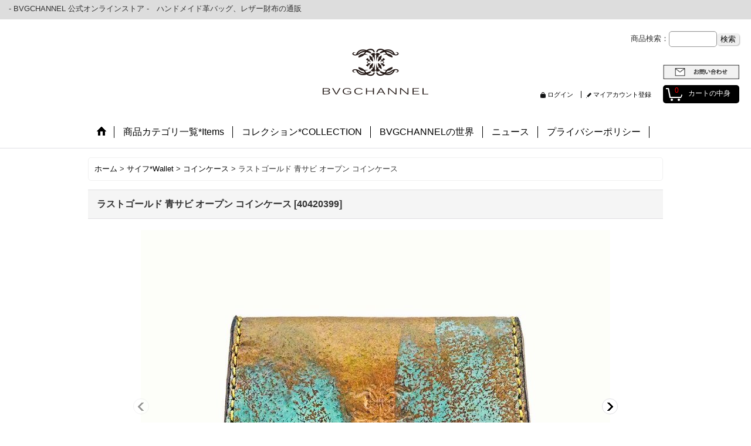

--- FILE ---
content_type: text/html; charset=UTF-8
request_url: https://www.bvgchannel.com/product/76
body_size: 11109
content:
<!DOCTYPE html><html lang="ja">
<head prefix="og: http://ogp.me/ns# fb: http://ogp.me/ns/fb# product: http://ogp.me/ns/product#">
    <meta charset="utf-8" />
    <title>ラストゴールド 青サビ オープン コインケース｜【BVGCHANNEL】</title>
    <meta name="keywords" content="バッグ,鞄,ウォレット,財布,レザー,革,ハンドメイド,オーダーメイド,通販,販売" />
    <meta name="description" content="デザイナーズバッグ【BVGCHANNEL】公式オンラインストアへようこそ。独創性デザインのレザーバッグや財布など丁寧にハンドメイドで製作。オーダーメイドも承ります。 " />
    <meta property="og:url" content="https://www.bvgchannel.com/product/76" />
    <meta property="og:site_name" content="BVGCHANNEL" />
    <meta property="og:title" content="ラストゴールド 青サビ オープン コインケース" />
    <meta property="og:description" content="&amp;nbsp;■商品説明■ゴールドに青サビを染色加工したオープンコインケース。&amp;nbsp;腐敗していくイメージがコンセプト。広々と開きとても取り出し易くなってます。&amp;nbsp;一つ一つ丁寧に手作業で染色…" />
    <meta property="og:type" content="product" />
    <meta property="og:image" content="https://www.bvgchannel.com/data/bvgchannel/product/WALLET/acromo/IMG_4435.jpg" />
    <meta property="product:price:amount" content="13200" />
    <meta property="product:price:currency" content="JPY" />
    <meta property="product:product_link" content="https://www.bvgchannel.com/product/76" />
    <meta name="twitter:card" content="summary_large_image">
    <meta name="thumbnail" content="https://www.bvgchannel.com/data/bvgchannel/product/WALLET/acromo/IMG_4435.jpg" />
    <link rel="alternate" type="application/rss+xml" title="RSS" href="https://www.bvgchannel.com/rss/rss.php" />
    <link rel="alternate" media="only screen and (max-width: 640px)" href="https://www.bvgchannel.com/phone/product/76" />
    <link rel="canonical" href="https://www.bvgchannel.com/product/76" />
    <link href="/res/layout001/style/public/font-awesome-4.7.0/css/font-awesome.min.css" rel="stylesheet" />
    <link href="https://www.bvgchannel.com/res/layout001/style/common.css?1698389121" rel="stylesheet" type="text/css" media="all" />
    <link href="https://www.bvgchannel.com/res/layout011/style/template.css?1811011534" rel="stylesheet" type="text/css" media="all" />
    <link href="https://www.bvgchannel.com/res/layout001/style/jquery.fancybox.css" rel="stylesheet" type="text/css" media="all" />
    <link href="https://www.bvgchannel.com/data/bvgchannel/pc/2017030114040524eeb5.css?1588303279" rel="stylesheet" type="text/css" media="all" />
    <script src="https://www.bvgchannel.com/res/layout011/js/public/jquery.js?v=420213"></script>
    <script src="https://www.bvgchannel.com/res/layout011/js/underscore.js?v=3"></script>
    <script src="https://www.bvgchannel.com/res/layout011/js/flipsnap.min.js"></script>
    <script src="https://www.bvgchannel.com/res/layout011/js/pack/ocnk-min.js?1625028332"></script>
    <script src="https://www.bvgchannel.com/res/layout011/js/pack/ranking-tab-min.js?1625028310"></script>
<meta name="google-site-verification" content="nTSdsiTj_YOqroTcAhd76MLl8XOw3v4zYvf4bwl9v50" />

<link rel="shortcut icon" type="image/x-icon"href="https://www.bvgchannel.com/data/bvgchannel/image/favicon.ico">
<script async src="https://www.googletagmanager.com/gtag/js?id=UA-37148638-1"></script>
<script>
  window.dataLayer = window.dataLayer || [];
  function gtag(){dataLayer.push(arguments);}
  gtag('js', new Date());
  gtag('config', 'UA-37148638-1');
</script>

</head>

<body class="detail_page_body category3_detail_page_body category19_detail_page_body detail_group2" id="detail_page_76">
<div id="container" class="jpn_version visitor">
<div id="inner_container"> 

    <header role="banner">
        <div id="header_container">
            <div id="header">

                <div id="inner_header">

                    <div id="header_top" class="fix_center clearfix">
                        <div id="copy">
<h1><span style="font-size: small;">- BVGCHANNEL 公式オンラインストア -　ハンドメイド革バッグ、レザー財布の通販</span></h1><p><a name="pagetop"></a></p>
                        </div>
                    </div>

                    <div id="header_middle" class="fix_center clearfix">
                        <div class="header_banner">
<p><a title="BVGCHANNEL-TOP" href="https://www.bvgchannel.com"><img style="vertical-align: middle;" src="https://www.bvgchannel.com/data/bvgchannel/image/bvgchannel_logo1.png" alt="BVGCHANNEL" width="200" height="80" /></a></p>
                        </div>
                        <div id="search_free">
<div class="side_box">
商品検索：<form method="get" action="https://www.bvgchannel.com/product-list" style="margin: 0; padding: 0;"><input type="text" name="keyword" size="10" class="form" /><span class="bot_b"><input type="submit" name="Submit" value="検索" /></span></form></div>

<p><a title="お問い合わせ" href="https://www.bvgchannel.com/contact"><img style="vertical-align: baseline;" src="https://www.bvgchannel.com/data/bvgchannel/image/CATEGORY/otbotton01.png" alt="お問い合わせ" width="130" height="25" /></a></p>
                        </div>
                    </div>

                    <div id="header_bottom" class="fix_center clearfix">
                        <div id="carttop">
                            <div class="shopping_cart_button has_cart_popup" data-empty-text="">
                                <div class="cartbtn">
                                    <a href="https://www.bvgchannel.com/cart">
                                        <span class="cartquantity">0</span>
                                        <span class="cartbtn_text">カートの中身</span>
                                    </a>
                                </div>
                            </div>
                        </div>

                        <div class="signin guestmember">
                            <div class="signin_box">
                                <ul>
                                    <li class="signin_top">
                                        <a href="https://www.bvgchannel.com/member-login" class="secure_link">ログイン</a>
                                    </li>
                                    <li class="register_top">
                                        <a href="https://www.bvgchannel.com/register" class="secure_link">マイアカウント登録</a>
                                    </li>
                                </ul>
                            </div>
                        </div>
                    </div>

                </div>

                <nav role="navigation">
                    <div id="header_navigation">
                        <div id="globalnavi" class="clearfix" data-drilldown="off">
                            <ul class="fix_center clearfix pre_load_nav dropdown">
                                <li class="header_nav h_home posleft">
                                    <a href="https://www.bvgchannel.com/" class="nav_link"><span class="nav_box"><img src="https://www.bvgchannel.com/res/layout011/img/navi_home_bg.gif" data-x2="https://www.bvgchannel.com/res/layout011/img/navi_home_bg_x2.gif" width="45" height="45" alt="ホーム" /></span></a>
                                </li>
                                <li class="header_nav h_category">
                                    <div class="header_category">
                                        <a href="javascript:void(0);" class="nav_link"><span class="nav_box">商品カテゴリ一覧*Items</span></a>
                                    </div>
                                    <ul class="sub_menu">
                                        <li class="all_items">
                                            <div class="sub_menu_button">
                                                <a href="https://www.bvgchannel.com/product-list" class="item_list_link">全商品</a>
                                            </div>
                                        </li>
                                        <li class="h_maincategory1">
                                            <div class="sub_menu_button">
                                                <!-- one.content: バッグ*Bag -->
                                                <a href="javascript:void(0);" class="parent_category">
                                                                                                        <span class="nav_text">バッグ*Bag</span>
                                                </a>
                                            </div>
                                            <ul class="sub_menu">
                                                <li class="all_items">
                                                    <a href="https://www.bvgchannel.com/product-list/1" class="item_list_link">全商品 (バッグ*Bag)</a>
                                                </li>
                                                <li class="h_subcategory7">
                                                    <a href="https://www.bvgchannel.com/product-list/7" class="item_list_link">
                                                                                                                <span class="nav_text">ショルダーバッグ</span>
                                                    </a>
                                                </li>
                                                <li class="h_subcategory8">
                                                    <a href="https://www.bvgchannel.com/product-list/8" class="item_list_link">
                                                                                                                <span class="nav_text">トートバッグ</span>
                                                    </a>
                                                </li>
                                                <li class="h_subcategory9">
                                                    <a href="https://www.bvgchannel.com/product-list/9" class="item_list_link">
                                                                                                                <span class="nav_text">ハンドバッグ</span>
                                                    </a>
                                                </li>
                                                <li class="h_subcategory10">
                                                    <a href="https://www.bvgchannel.com/product-list/10" class="item_list_link">
                                                                                                                <span class="nav_text">ボストンバッグ</span>
                                                    </a>
                                                </li>
                                                <li class="h_subcategory11 posbottom">
                                                    <a href="https://www.bvgchannel.com/product-list/11" class="item_list_link">
                                                                                                                <span class="nav_text">クラッチバッグ</span>
                                                    </a>
                                                </li>
                                            </ul>
                                        </li>
                                        <li class="h_maincategory3">
                                            <div class="sub_menu_button">
                                                <!-- one.content: サイフ*Wallet -->
                                                <a href="javascript:void(0);" class="parent_category">
                                                                                                        <span class="nav_text">サイフ*Wallet</span>
                                                </a>
                                            </div>
                                            <ul class="sub_menu">
                                                <li class="all_items">
                                                    <a href="https://www.bvgchannel.com/product-list/3" class="item_list_link">全商品 (サイフ*Wallet)</a>
                                                </li>
                                                <li class="h_subcategory12">
                                                    <a href="https://www.bvgchannel.com/product-list/12" class="item_list_link">
                                                                                                                <span class="nav_text">長財布</span>
                                                    </a>
                                                </li>
                                                <li class="h_subcategory13">
                                                    <a href="https://www.bvgchannel.com/product-list/13" class="item_list_link">
                                                                                                                <span class="nav_text">二つ折り財布</span>
                                                    </a>
                                                </li>
                                                <li class="h_subcategory21">
                                                    <a href="https://www.bvgchannel.com/product-list/21" class="item_list_link">
                                                                                                                <span class="nav_text">ミニウォレット</span>
                                                    </a>
                                                </li>
                                                <li class="h_subcategory19 posbottom">
                                                    <a href="https://www.bvgchannel.com/product-list/19" class="item_list_link">
                                                                                                                <span class="nav_text">コインケース</span>
                                                    </a>
                                                </li>
                                            </ul>
                                        </li>
                                        <li class="h_maincategory2">
                                            <div class="sub_menu_button">
                                                <!-- one.content: 小物・アクセサリー*Accessory -->
                                                <a href="javascript:void(0);" class="parent_category">
                                                                                                        <span class="nav_text">小物・アクセサリー*Accessory</span>
                                                </a>
                                            </div>
                                            <ul class="sub_menu">
                                                <li class="all_items">
                                                    <a href="https://www.bvgchannel.com/product-list/2" class="item_list_link">全商品 (小物・アクセサリー*Accessory)</a>
                                                </li>
                                                <li class="h_subcategory14">
                                                    <a href="https://www.bvgchannel.com/product-list/14" class="item_list_link">
                                                                                                                <span class="nav_text">カードケース</span>
                                                    </a>
                                                </li>
                                                <li class="h_subcategory15">
                                                    <a href="https://www.bvgchannel.com/product-list/15" class="item_list_link">
                                                                                                                <span class="nav_text">キーケース</span>
                                                    </a>
                                                </li>
                                                <li class="h_subcategory16">
                                                    <a href="https://www.bvgchannel.com/product-list/16" class="item_list_link">
                                                                                                                <span class="nav_text">ファッション*小物</span>
                                                    </a>
                                                </li>
                                                <li class="h_subcategory17">
                                                    <a href="https://www.bvgchannel.com/product-list/17" class="item_list_link">
                                                                                                                <span class="nav_text">スマートフォンケース</span>
                                                    </a>
                                                </li>
                                                <li class="h_subcategory18 posbottom">
                                                    <a href="https://www.bvgchannel.com/product-list/18" class="item_list_link">
                                                                                                                <span class="nav_text">インテリア</span>
                                                    </a>
                                                </li>
                                            </ul>
                                        </li>
                                        <li class="h_maincategory4 posbottom">
                                            <div class="sub_menu_button">
                                                <!-- one.content: パソコンケース*PC BAG -->
                                                <a href="https://www.bvgchannel.com/product-list/4" class="item_list_link">
                                                                                                        <span class="nav_text">パソコンケース*PC BAG</span>
                                                </a>
                                            </div>
                                        </li>
                                    </ul>
                                </li>
                                <li class="header_nav h_group">
                                    <div class="header_group">
                                        <a href="javascript:void(0);" class="nav_link"><span class="nav_box">コレクション*COLLECTION</span></a>
                                    </div>
                                    <ul class="sub_menu">
                                        <li class="h_group1">
                                            <a href="https://www.bvgchannel.com/product-group/1" class="item_list_link">
                                                                                                <span class="nav_text">ACROMO*COLLECTION</span>
                                            </a>
                                        </li>
                                        <li class="h_group2 posbottom">
                                            <a href="https://www.bvgchannel.com/product-group/2" class="item_list_link">
                                                                                                <span class="nav_text">RUST*COLLECTION</span>
                                            </a>
                                        </li>
                                    </ul>
                                </li>
                                <li class="header_nav h_profile">
                                    <a href="https://www.bvgchannel.com/profile" class="nav_link"><span class="nav_box">BVGCHANNELの世界</span></a>
                                </li>
                                <li class="header_nav h_news">
                                    <a href="https://www.bvgchannel.com/news" class="nav_link"><span class="nav_box">ニュース</span></a>
                                </li>
                                <li class="header_nav h_help posright">
                                    <a href="https://www.bvgchannel.com/help" class="nav_link"><span class="nav_box">プライバシーポリシー</span></a>
                                </li>
                            </ul>
                        </div>
                    </div>
                </nav>

            </div>        </div>
    </header>

    <div id="contents">
        <div id="inner_contents" class="fix_center clearfix">

<div id="pan">
    <ol class="breadcrumb_list" itemscope itemtype="https://schema.org/BreadcrumbList">
        <li class="breadcrumb_nav pannavi1" itemprop="itemListElement" itemscope itemtype="https://schema.org/ListItem">
            <a href="https://www.bvgchannel.com/" itemprop="item">
                <span class="breadcrumb_text" itemprop="name">ホーム</span>
            </a>
            <meta itemprop="position" content="1">
        </li>
        <li class="breadcrumb_nav pannavi2" itemprop="itemListElement" itemscope itemtype="https://schema.org/ListItem">
            <span class="gt">&gt;</span>
            <a href="https://www.bvgchannel.com/product-list/3" itemprop="item" class="item_list_link">
                <span class="breadcrumb_text" itemprop="name">サイフ*Wallet</span>
            </a>
            <meta itemprop="position" content="2">
        </li>
        <li class="breadcrumb_nav pannavi3" itemprop="itemListElement" itemscope itemtype="https://schema.org/ListItem">
            <span class="gt">&gt;</span>
            <a href="https://www.bvgchannel.com/product-list/19" itemprop="item" class="item_list_link">
                <span class="breadcrumb_text" itemprop="name">コインケース</span>
            </a>
            <meta itemprop="position" content="3">
        </li>
        <li class="breadcrumb_nav" itemprop="itemListElement" itemscope itemtype="https://schema.org/ListItem">
            <span class="gt">&gt;</span>
                <span class="thispage" itemprop="name">ラストゴールド 青サビ オープン コインケース</span>
            <meta itemprop="position" content="4">
        </li>
    </ol>
</div>



            <div id="maincol1" role="main">
                <div id="main_container">
                    <article>
                        <div class="page_box itemdetail">


                            <div class="page_title">
                                <h1 class="detail_page_title">
                                    <span class="goods_name">ラストゴールド 青サビ オープン コインケース</span>
                                    <span class="model_number_info model_number" id="h_m_number"><span class="bracket">[</span><span class="model_number_value">40420399</span><span class="bracket">]</span></span>
                                </h1>
                            </div>

                            <div class="page_contents detail_contents">
                                <div class="inner_page_contents">



<div class="layout800 layoutnfloat">

    <div class="main_photo_slide standard_slide">
        <div class="swipe_list" data-autoplay="off" data-cols="1" data-start="1" data-adjustment="min" data-current="current" data-padding="0" data-duration="350" data-pointer=".thumbnail li" data-event="mouseover" data-fade-in-fade-out="off" data-async="on">
            <div class="detail_item_photo use_thumbnail_pointer">
                <div class="list_item_table col1">
                    <ul class="list_item_row">
                        <li class="list_item_cell">
                            <div class="global_photo">
                                <a href="https://www.bvgchannel.com/data/bvgchannel/product/WALLET/acromo/IMG_4435.jpg" class="item_image_box main_img_href" data-iteration="1" data-fancybox-group="main_img_group">
                                    <img src="https://www.bvgchannel.com/data/bvgchannel/_/70726f647563742f57414c4c45542f6163726f6d6f2f494d475f343433352e6a7067003830300000660066.jpg"  data-x2="https://www.bvgchannel.com/data/bvgchannel/product/WALLET/acromo/IMG_4435.jpg" width="800" height="600" id="main_img_1" alt="画像1: ラストゴールド 青サビ オープン コインケース" data-id=3412 />
                                </a>
                            </div>
                        </li>
                        <li class="list_item_cell">
                            <div class="global_photo">
                                <a href="https://www.bvgchannel.com/data/bvgchannel/product/WALLET/acromo/IMG_4434.jpg" class="item_image_box main_img_href" data-iteration="2" data-fancybox-group="main_img_group">
                                    <img src="https://www.bvgchannel.com/data/bvgchannel/_/70726f647563742f57414c4c45542f6163726f6d6f2f494d475f343433342e6a7067003830300000660066.jpg"  data-x2="https://www.bvgchannel.com/data/bvgchannel/product/WALLET/acromo/IMG_4434.jpg" width="800" height="600" id="main_img_2" alt="画像2: ラストゴールド 青サビ オープン コインケース" data-id=3413 />
                                </a>
                            </div>
                        </li>
                        <li class="list_item_cell">
                            <div class="global_photo">
                                <a href="https://www.bvgchannel.com/data/bvgchannel/product/WALLET/acromo/IMG_4436.jpg" class="item_image_box main_img_href" data-iteration="3" data-fancybox-group="main_img_group">
                                    <img src="https://www.bvgchannel.com/data/bvgchannel/_/70726f647563742f57414c4c45542f6163726f6d6f2f494d475f343433362e6a7067003830300000660066.jpg"  data-x2="https://www.bvgchannel.com/data/bvgchannel/product/WALLET/acromo/IMG_4436.jpg" width="800" height="600" id="main_img_3" alt="画像3: ラストゴールド 青サビ オープン コインケース" data-id=3414 />
                                </a>
                            </div>
                        </li>
                        <li class="list_item_cell">
                            <div class="global_photo">
                                <a href="https://www.bvgchannel.com/data/bvgchannel/product/WALLET/acromo/IMG_4440.jpg" class="item_image_box main_img_href" data-iteration="4" data-fancybox-group="main_img_group">
                                    <img src="https://www.bvgchannel.com/data/bvgchannel/_/70726f647563742f57414c4c45542f6163726f6d6f2f494d475f343434302e6a7067003830300000660066.jpg"  data-x2="https://www.bvgchannel.com/data/bvgchannel/product/WALLET/acromo/IMG_4440.jpg" width="800" height="600" id="main_img_4" alt="画像4: ラストゴールド 青サビ オープン コインケース" data-id=3415 />
                                </a>
                            </div>
                        </li>
                        <li class="list_item_cell">
                            <div class="global_photo">
                                <a href="https://www.bvgchannel.com/data/bvgchannel/product/WALLET/acromo/IMG_4441.jpg" class="item_image_box main_img_href" data-iteration="5" data-fancybox-group="main_img_group">
                                    <img src="https://www.bvgchannel.com/data/bvgchannel/_/70726f647563742f57414c4c45542f6163726f6d6f2f494d475f343434312e6a7067003830300000660066.jpg"  data-x2="https://www.bvgchannel.com/data/bvgchannel/product/WALLET/acromo/IMG_4441.jpg" width="800" height="600" id="main_img_5" alt="画像5: ラストゴールド 青サビ オープン コインケース" data-id=3416 />
                                </a>
                            </div>
                        </li>
                    </ul>
                </div>
                <div class="detail_top_pointer">
                    <div class="pointer_box">
                        <span class="pointer_prev"></span>
                        <span class="pointer_next"></span>
                    </div>
                </div>
            </div>
            <div class="th120 thumbnail clearfix">
                <div class="thumbnail_list">
                    <ul>
                        <li class="thumbnail_listbox current leftpos" id="listbox_3412">
                            <a href="https://www.bvgchannel.com/data/bvgchannel/product/WALLET/acromo/IMG_4435.jpg" class="thumbnail_image_link" id="main_group_1" data-fancybox-group="main_group">
                                <span class="thumbnail_image_box">
                                    <img src="https://www.bvgchannel.com/data/bvgchannel/_/70726f647563742f57414c4c45542f6163726f6d6f2f494d475f343433352e6a7067003131340000660066.jpg" data-x2="https://www.bvgchannel.com/data/bvgchannel/_/70726f647563742f57414c4c45542f6163726f6d6f2f494d475f343433352e6a7067003232380000740066.jpg" alt="画像1: ラストゴールド 青サビ オープン コインケース (1)" id="thumbnail_3412" class="thumbnail_btn" width="114" height="85" data-retention="1" />
                                </span>
                            </a>
                        </li>
                        <li class="thumbnail_listbox" id="listbox_3413">
                            <a href="https://www.bvgchannel.com/data/bvgchannel/product/WALLET/acromo/IMG_4434.jpg" class="thumbnail_image_link" id="main_group_2" data-fancybox-group="main_group">
                                <span class="thumbnail_image_box">
                                    <img src="https://www.bvgchannel.com/data/bvgchannel/_/70726f647563742f57414c4c45542f6163726f6d6f2f494d475f343433342e6a7067003131340000660066.jpg" data-x2="https://www.bvgchannel.com/data/bvgchannel/_/70726f647563742f57414c4c45542f6163726f6d6f2f494d475f343433342e6a7067003232380000740066.jpg" alt="画像2: ラストゴールド 青サビ オープン コインケース (2)" id="thumbnail_3413" class="thumbnail_btn" width="114" height="85" data-retention="1" />
                                </span>
                            </a>
                        </li>
                        <li class="thumbnail_listbox" id="listbox_3414">
                            <a href="https://www.bvgchannel.com/data/bvgchannel/product/WALLET/acromo/IMG_4436.jpg" class="thumbnail_image_link" id="main_group_3" data-fancybox-group="main_group">
                                <span class="thumbnail_image_box">
                                    <img src="https://www.bvgchannel.com/data/bvgchannel/_/70726f647563742f57414c4c45542f6163726f6d6f2f494d475f343433362e6a7067003131340000660066.jpg" data-x2="https://www.bvgchannel.com/data/bvgchannel/_/70726f647563742f57414c4c45542f6163726f6d6f2f494d475f343433362e6a7067003232380000740066.jpg" alt="画像3: ラストゴールド 青サビ オープン コインケース (3)" id="thumbnail_3414" class="thumbnail_btn" width="114" height="85" data-retention="1" />
                                </span>
                            </a>
                        </li>
                        <li class="thumbnail_listbox" id="listbox_3415">
                            <a href="https://www.bvgchannel.com/data/bvgchannel/product/WALLET/acromo/IMG_4440.jpg" class="thumbnail_image_link" id="main_group_4" data-fancybox-group="main_group">
                                <span class="thumbnail_image_box">
                                    <img src="https://www.bvgchannel.com/data/bvgchannel/_/70726f647563742f57414c4c45542f6163726f6d6f2f494d475f343434302e6a7067003131340000660066.jpg" data-x2="https://www.bvgchannel.com/data/bvgchannel/_/70726f647563742f57414c4c45542f6163726f6d6f2f494d475f343434302e6a7067003232380000740066.jpg" alt="画像4: ラストゴールド 青サビ オープン コインケース (4)" id="thumbnail_3415" class="thumbnail_btn" width="114" height="85" data-retention="1" />
                                </span>
                            </a>
                        </li>
                        <li class="thumbnail_listbox rightpos" id="listbox_3416">
                            <a href="https://www.bvgchannel.com/data/bvgchannel/product/WALLET/acromo/IMG_4441.jpg" class="thumbnail_image_link" id="main_group_5" data-fancybox-group="main_group">
                                <span class="thumbnail_image_box">
                                    <img src="https://www.bvgchannel.com/data/bvgchannel/_/70726f647563742f57414c4c45542f6163726f6d6f2f494d475f343434312e6a7067003131340000660066.jpg" data-x2="https://www.bvgchannel.com/data/bvgchannel/_/70726f647563742f57414c4c45542f6163726f6d6f2f494d475f343434312e6a7067003232380000740066.jpg" alt="画像5: ラストゴールド 青サビ オープン コインケース (5)" id="thumbnail_3416" class="thumbnail_btn" width="114" height="85" data-retention="1" />
                                </span>
                            </a>
                        </li>
                    </ul>
                </div>
            </div>

<script>
jQuery('.thumbnail').adjustPhoto({imageWrapSelector: '.thumbnail_image_box', useResizeEvent: true});
</script>

        </div>
    </div>


<script>
(function ($) {

    var $mainImgElem = $('.main_img_href');
    var mainImages = [
        {href: 'https://www.bvgchannel.com/data/bvgchannel/product/WALLET/acromo/IMG_4435.jpg', title: ''},
        {href: 'https://www.bvgchannel.com/data/bvgchannel/product/WALLET/acromo/IMG_4434.jpg', title: ''},
        {href: 'https://www.bvgchannel.com/data/bvgchannel/product/WALLET/acromo/IMG_4436.jpg', title: ''},
        {href: 'https://www.bvgchannel.com/data/bvgchannel/product/WALLET/acromo/IMG_4440.jpg', title: ''},
        {href: 'https://www.bvgchannel.com/data/bvgchannel/product/WALLET/acromo/IMG_4441.jpg', title: ''}];
    var $mainGroupElem = $('a[data-fancybox-group="main_group"]');
    var mainThumbnailAction = 'mouseover';
    if (globalObj.touchDevice || mainThumbnailAction === 'click') {
        $mainImgElem.click(function (e) {
            var options;
            var iteration = parseInt($(e.currentTarget).data('iteration'), 10) || '1';
            var index= 0;
            if (iteration) {
                index = iteration -1;
            }
            options = $.extend({}, globalObj.modalOptions, {index: index});
            e.preventDefault();
            $.fancybox.open(mainImages, options);
        });
        $mainGroupElem.click(function (e) {
            e.preventDefault();
        });
    } else {
        $mainGroupElem.fancybox(globalObj.modalOptions);
        $mainImgElem.on('click', function (e) {
            var iteration = $(e.currentTarget).data('iteration');
            $('#main_group_' + iteration).click();
            return false;
        });
    }
})(jQuery);
</script>


    <div class="detail_item_data" id="option">
        <div id="product_form_area">
            <div class="item_name first_product_part">
                <span class="goods_name">ラストゴールド 青サビ オープン コインケース</span>
                <span class="model_number_info model_number" id="m_number"><span class="bracket">[</span><span class="model_number_value">40420399</span><span class="bracket">]</span></span>

            </div>

            <div class="common_icon">
            </div>

            <div class="detail_section price">
                <div class="price_section">
                    <p class="selling_price">
                        <span class="price_label" id="price_label">販売価格</span><span class="colon">:</span>
                        <span class="figure" id="pricech">13,200円</span><span class="tax_label">(税込)</span>                    </p>
                </div>


            </div>


            <form name="productadd" action="https://www.bvgchannel.com/product/76" id="productadd" method="post" class="product_form edit_form" novalidate="novalidate">

<input type="hidden" name="cart_add_76" value="t" />
<input type="hidden" name="cart_operation_page" value="product" />
                <div class="detail_section quantity">
                    <div id="quantity_item">
                        <div class="item_box">
                            <span class="quantity_label">数量</span><span class="colon">:</span>
                            <span id="purchase_qty"><select id="cart_addquantity_76" name="cart_addquantity_76">
	<option value="1" selected="selected">1</option>
	<option value="2">2</option>
	<option value="3">3</option>
	<option value="4">4</option>
	<option value="5">5</option>
	<option value="6">6</option>
	<option value="7">7</option>
	<option value="8">8</option>
	<option value="9">9</option>
	<option value="10">10</option>
</select></span>
                            <span id="cart_addquantity_76_status" class="form_status" style="display: none;"></span>
                        </div>
                    </div>
                </div>
                <div class="detail_section return">
                   <span id="detail_return" class="global_link">
                       <a onclick="sharedTool.winOpen('https://www.bvgchannel.com/return-policy', 'detailreturn', 840, 500); return false;" target="_blank" href="https://www.bvgchannel.com/return-policy">返品特約に関する重要事項</a>
                   </span>
                </div>
                <div class="detail_section add_cart clearfix">
                    <span class="global_btn add_cart_btn">
                        <input id="submit_cart_input_btn" name="cart_add_btn" type="submit" value="カートに入れる" class="cartinput btn_size_xxlarge btn_color_emphasis" />
                    </span>
                    <span class="global_btn inquiry_btn">
                        <a href="https://www.bvgchannel.com/contact/product/76" class="secure_link inquiryinput btn_size_large btn_color_common">お問い合わせ</a>
                    </span>
                </div>
            </form>


        </div>
        <div class="item_desc">
            <div class="item_desc_text">
<p><strong>&nbsp;■商品説明■</strong></p><hr /><p>ゴールドに青サビを染色加工したオープンコインケース。</p><p>&nbsp;</p><p>腐敗していくイメージがコンセプト。</p><p>広々と開きとても取り出し易くなってます。</p><p>&nbsp;</p><p>一つ一つ丁寧に手作業で染色しており製品によって柄の出方が異なります。</p><p>そのため、世界で唯一のお客様だけの柄となる特別なアイテムです。</p><p>&nbsp;</p><p>&nbsp;</p><p><strong>&nbsp;■商品詳細■</strong></p><hr /><p>・素材： 牛革</p><p>・サイズ： 横8cm&times;縦7cm</p><p><strong>&nbsp;made in japan</strong></p><p>&nbsp;</p>
            </div>
        </div>

    </div>

</div>






                                    </div>
                                </div>


                <section>
                    <div class="detail_inner_box item_box related_item">
                        <div class="section_title">
                            <h2>
                                おすすめアイテム
</h2>
                        </div>
                                                <div class="page_contents clearfix related_item_contents">
                            <div class="itemlist_box">
                                <ul class="layout200 item_list clearfix">
                                            <li class="list_item_cell list_item_40 posbottom posleft">
                                        <div class="item_data" data-product-id="40">
                                                <a href="https://www.bvgchannel.com/product/40" class="item_data_link">
                                                    <div class="global_photo itemph_related_item_40">
                                                        <img src="https://www.bvgchannel.com/data/bvgchannel/_/70726f647563742f57414c4c45542f727573742f4453435f343432362e6a7067003230300000660074.jpg" data-x2="https://www.bvgchannel.com/data/bvgchannel/_/70726f647563742f57414c4c45542f727573742f4453435f343432362e6a7067003430300000740074.jpg" alt="ラストゴールド 青サビ ジップアラウンドウォレット" width="200" height="200" />
                                                    </div>

                                                    <p class="item_name">
                                                        <span class="goods_name">ラストゴールド 青サビ ジップアラウンドウォレット</span>
                                                        <wbr /><span class="model_number"><span class="bracket">[</span><span class="model_number_value">30420999</span><span class="bracket">]</span></span>
                                                    </p>

                                                    <div class="item_info">
                                                    <div class="price">
                                                        <p class="selling_price">
                                                            <span class="figure">38,500円</span><span class="tax_label list_tax_label">(税込)</span>                                                        </p>
                                                    </div>



                                                    </div>
                                                </a>
                                        </div>
                                    </li>
                                            <li class="list_item_cell list_item_54 posbottom poscenter">
                                        <div class="item_data" data-product-id="54">
                                                <a href="https://www.bvgchannel.com/product/54" class="item_data_link">
                                                    <div class="global_photo itemph_related_item_54">
                                                        <img src="https://www.bvgchannel.com/data/bvgchannel/_/70726f647563742f57414c4c45542f494d475f323333322e6a7067003230300000660074.jpg" data-x2="https://www.bvgchannel.com/data/bvgchannel/_/70726f647563742f57414c4c45542f494d475f323333322e6a7067003430300000740074.jpg" alt="アクロモ オープン コインケース" width="200" height="200" />
                                                    </div>

                                                    <p class="item_name">
                                                        <span class="goods_name">アクロモ オープン コインケース</span>
                                                        <wbr /><span class="model_number"><span class="bracket">[</span><span class="model_number_value">30421099</span><span class="bracket">]</span></span>
                                                    </p>

                                                    <div class="item_info">
                                                    <div class="price">
                                                        <p class="selling_price">
                                                            <span class="figure">13,200円</span><span class="tax_label list_tax_label">(税込)</span>                                                        </p>
                                                    </div>



                                                    </div>
                                                </a>
                                        </div>
                                    </li>
                                            <li class="list_item_cell list_item_77 posbottom posright">
                                        <div class="item_data" data-product-id="77">
                                                <a href="https://www.bvgchannel.com/product/77" class="item_data_link">
                                                    <div class="global_photo itemph_related_item_77">
                                                        <img src="https://www.bvgchannel.com/data/bvgchannel/_/70726f647563742f4241472f727573742f494d475f343431342e6a7067003230300000660074.jpg" data-x2="https://www.bvgchannel.com/data/bvgchannel/_/70726f647563742f4241472f727573742f494d475f343431342e6a7067003430300000740074.jpg" alt="ラストゴールド 青サビ 2WAY ハンド&amp;チェーンショルダーバッグ" width="200" height="200" />
                                                    </div>

                                                    <p class="item_name">
                                                        <span class="goods_name">ラストゴールド 青サビ 2WAY ハンド&amp;チェーンショルダーバッグ</span>
                                                        <wbr /><span class="model_number"><span class="bracket">[</span><span class="model_number_value">40410199</span><span class="bracket">]</span></span>
                                                    </p>

                                                    <div class="item_info">
                                                    <div class="price">
                                                        <p class="selling_price">
                                                            <span class="figure">77,000円</span><span class="tax_label list_tax_label">(税込)</span>                                                        </p>
                                                    </div>



                                                    </div>
                                                </a>
                                        </div>
                                    </li>
                                </ul>
                            </div>
                            </div>
                    </div>
                </section>




                                <div class="detail_inner_box" id="product_detail_freetext_lower">
<a href="#pagemain">▲商品詳細トップ</a>
                                </div>

                        </div>

                    </article>
                </div>
            </div>



        </div>
    </div>


</div>

<footer>
<div id="pagetop">
    <div id="inner_pagetop" class="fix_center"><a href="#container" class="to_pagetop">ページトップへ</a></div>
</div>

<div id="footer">

    <div id="globalnavi_footer">
        <div class="fix_center column_layout column4 clearfix">
            <div class="footer_navi_box footer_navi_box_left">
                <ul class="footer_navi_left">
                    <li class="footer_navi_free" data-free="f4">サービス</li>
                    <li class="footer_navi f_inquiry">
                        <div class="footer_navi_row">
                            <a href="https://www.bvgchannel.com/contact" class="footer_navi_link secure_link">お問い合わせ</a>
                        </div>
                    </li>
                    <li class="footer_navi f_help">
                        <div class="footer_navi_row">
                            <a href="https://www.bvgchannel.com/help" class="footer_navi_link">プライバシーポリシー</a>
                        </div>
                    </li>
                    <li class="footer_navi f_legal">
                        <div class="footer_navi_row">
                            <a href="https://www.bvgchannel.com/info" class="footer_navi_link">特定商取引法表示</a>
                        </div>
                    </li>
                    <li class="footer_navi f_register">
                        <div class="footer_navi_row">
                            <a href="https://www.bvgchannel.com/register" class="footer_navi_link secure_link">マイアカウント登録</a>
                        </div>
                    </li>
                </ul>
            </div>
            <div class="footer_navi_box">
                <ul class="footer_navi_center">
                    <li class="footer_navi_free" data-free="f2">プレス</li>
                    <li class="footer_navi f_news">
                        <div class="footer_navi_row">
                            <a href="https://www.bvgchannel.com/news" class="footer_navi_link">ニュース</a>
                        </div>
                    </li>
                    <li class="footer_navi f_page_8">
                        <div class="footer_navi_row">
                            <a href="https://www.bvgchannel.com/page/8" class="footer_navi_link">お取り扱いショップ</a>
                        </div>
                    </li>
                    <li class="footer_navi f_link">
                        <div class="footer_navi_row">
                            <a href="https://www.bvgchannel.com/link" class="footer_navi_link">リンク*Links</a>
                        </div>
                    </li>
                </ul>
            </div>
            <div class="footer_navi_box">
                <ul class="footer_navi_center">
                    <li class="footer_navi_free" data-free="f1">バグチャンネルについて</li>
                    <li class="footer_navi f_profile">
                        <div class="footer_navi_row">
                            <a href="https://www.bvgchannel.com/profile" class="footer_navi_link">BVGCHANNELの世界</a>
                        </div>
                    </li>
                    <li class="footer_navi f_page_4">
                        <div class="footer_navi_row">
                            <a href="https://www.bvgchannel.com/page/4" class="footer_navi_link">手染商品について</a>
                        </div>
                    </li>
                    <li class="footer_navi f_page_2">
                        <div class="footer_navi_row">
                            <a href="https://www.bvgchannel.com/page/2" class="footer_navi_link">オーダーメイドについて</a>
                        </div>
                    </li>
                    <li class="footer_navi f_page_6">
                        <div class="footer_navi_row">
                            <a href="https://www.bvgchannel.com/page/6" class="footer_navi_link">オーダー例</a>
                        </div>
                    </li>
                </ul>
            </div>
            <div class="footer_navi_box footer_navi_box_right">
                <ul class="footer_navi_right">
                    <li class="footer_navi_free" data-free="f5">ソーシャルメディア</li>
                    <li class="footer_navi_free" data-free="f3"><h6><span style="font-size: x-small; color: #000000;">FOLLOW US ON</span></h6><p><a title="BVGCHANNEL official facebook" href="https://www.facebook.com/bvgchannel/" target="_blank"><img id="footer_r4_c8" src="https://www.bvgchannel.com/data/bvgchannel/image/CATEGORY/facebook_icon.png" alt="facebook" name="footer_r4_c8" width="30" height="30" border="0" /></a>　<a title="BVGCHANNEL official twitter" href="https://www.twitter.com/bvgchannel/" target="_blank"><img style="font-size: 12px;" src="https://www.bvgchannel.com/data/bvgchannel/image/CATEGORY/twitter_icon.png" alt="Twitter" width="30" height="30" border="0" /></a>　<a title="BVGCHANNEL-Official instagram" href="https://www.instagram.com/bvgchannel/" target="_blank"><img src="https://www.bvgchannel.com/data/bvgchannel/image/CATEGORY/instagram_icon.png" alt="instagram" width="30" height="30" border="0" /></a></p></li>
                </ul>
            </div>
        </div>
    </div>

    <div class="fix_center" id="inner_footer">
        <div id="phonesite" class="phonesite">
            <span class="phone_site_link" data-always="on">スマートフォンサイト</span>
        </div>
        <div id="copyright" role="contentinfo">
Copyright (C) 2022 BVGCHANNEL. All Rights Reserved.
        </div>
    </div>

</div>
</footer>

</div>

<script>
var xmlUrl = "https://www.bvgchannel.com" + "/xml.php";
var xmlSecureUrl = "https://www.bvgchannel.com" + "/xml.php";
var OK_icon_src = 'https://www.bvgchannel.com/res/layout011/img/all/icon_ok' + (1 < globalObj.pixelRatio ? '_x2' : '') + '.png';
var NG_icon_src = 'https://www.bvgchannel.com/res/layout011/img/all/icon_caution' + (1 < globalObj.pixelRatio ? '_x2' : '') + '.png';
var CURPLACE = 'product';
var MSG_INPUT = '入力してください。';
var MSG_SELECT = '選択してください。';
var MSG_NUMERIC1 = '半角数字で正しく入力してください。';
var MSG_MAX_LENGTH = '%s文字以内で入力してください。';
var MSG_ADDRESS = {
    'japan1': '(市区町村郡)', 'japan2': '(町名・番地)', 'japan3': '(マンション・ビル名・部屋番号)',
    'oversea1': '(Street address)', 'oversea2': '(Apt./Bldg. No.)', 'oversea3': '(City, State/Province)'
};
var phoneUrl = 'https://www.bvgchannel.com/phone/product/76';
var browserType = null;
globalObj.language = 'Japanese';
globalObj.closeIcon = globalObj.closeIcon ? globalObj.closeIcon : 'https://www.bvgchannel.com/res/layout011/img/dropdown_close.png';
globalObj.noImageLabel = '写真が見つかりません';
globalObj.closeLabel = '閉じる';
globalObj.home = 'https://www.bvgchannel.com';
globalObj.b = 'https://www.bvgchannel.com';
globalObj.fontSizeChangeProhibition = true;
globalObj.productListCondition = {};
globalObj.subCategorySelectDefaultLabel = '全商品';
globalObj.productCategoryNames = {"1":{"id":"1","name":"\u30d0\u30c3\u30b0*Bag","photo":null,"photo_url":null,"photo_width":60,"photo_height":60,"display_photo_in_header_nav":"t","display_photo_in_side_nav":"t","display_photo_in_product_list":"t","order":0,"sub":{"7":{"id":"7","name":"\u30b7\u30e7\u30eb\u30c0\u30fc\u30d0\u30c3\u30b0","photo":null,"photo_url":null,"photo_width":60,"photo_height":60,"display_photo_in_header_nav":"t","display_photo_in_side_nav":"t","display_photo_in_product_list":"t","order":0},"8":{"id":"8","name":"\u30c8\u30fc\u30c8\u30d0\u30c3\u30b0","photo":null,"photo_url":null,"photo_width":60,"photo_height":60,"display_photo_in_header_nav":"t","display_photo_in_side_nav":"t","display_photo_in_product_list":"t","order":1},"9":{"id":"9","name":"\u30cf\u30f3\u30c9\u30d0\u30c3\u30b0","photo":null,"photo_url":null,"photo_width":60,"photo_height":60,"display_photo_in_header_nav":"t","display_photo_in_side_nav":"t","display_photo_in_product_list":"t","order":2},"10":{"id":"10","name":"\u30dc\u30b9\u30c8\u30f3\u30d0\u30c3\u30b0","photo":null,"photo_url":null,"photo_width":60,"photo_height":60,"display_photo_in_header_nav":"t","display_photo_in_side_nav":"t","display_photo_in_product_list":"t","order":3},"11":{"id":"11","name":"\u30af\u30e9\u30c3\u30c1\u30d0\u30c3\u30b0","photo":null,"photo_url":null,"photo_width":60,"photo_height":60,"display_photo_in_header_nav":"t","display_photo_in_side_nav":"t","display_photo_in_product_list":"t","order":4}}},"3":{"id":"3","name":"\u30b5\u30a4\u30d5*Wallet","photo":null,"photo_url":null,"photo_width":60,"photo_height":60,"display_photo_in_header_nav":"t","display_photo_in_side_nav":"t","display_photo_in_product_list":"t","order":1,"sub":{"12":{"id":"12","name":"\u9577\u8ca1\u5e03","photo":null,"photo_url":null,"photo_width":60,"photo_height":60,"display_photo_in_header_nav":"t","display_photo_in_side_nav":"t","display_photo_in_product_list":"t","order":0},"13":{"id":"13","name":"\u4e8c\u3064\u6298\u308a\u8ca1\u5e03","photo":null,"photo_url":null,"photo_width":60,"photo_height":60,"display_photo_in_header_nav":"t","display_photo_in_side_nav":"t","display_photo_in_product_list":"t","order":1},"21":{"id":"21","name":"\u30df\u30cb\u30a6\u30a9\u30ec\u30c3\u30c8","photo":null,"photo_url":null,"photo_width":60,"photo_height":60,"display_photo_in_header_nav":"t","display_photo_in_side_nav":"t","display_photo_in_product_list":"t","order":2},"19":{"id":"19","name":"\u30b3\u30a4\u30f3\u30b1\u30fc\u30b9","photo":null,"photo_url":null,"photo_width":60,"photo_height":60,"display_photo_in_header_nav":"t","display_photo_in_side_nav":"t","display_photo_in_product_list":"t","order":3}}},"2":{"id":"2","name":"\u5c0f\u7269\u30fb\u30a2\u30af\u30bb\u30b5\u30ea\u30fc*Accessory","photo":null,"photo_url":null,"photo_width":60,"photo_height":60,"display_photo_in_header_nav":"t","display_photo_in_side_nav":"t","display_photo_in_product_list":"t","order":2,"sub":{"14":{"id":"14","name":"\u30ab\u30fc\u30c9\u30b1\u30fc\u30b9","photo":null,"photo_url":null,"photo_width":60,"photo_height":60,"display_photo_in_header_nav":"t","display_photo_in_side_nav":"t","display_photo_in_product_list":"t","order":0},"15":{"id":"15","name":"\u30ad\u30fc\u30b1\u30fc\u30b9","photo":null,"photo_url":null,"photo_width":60,"photo_height":60,"display_photo_in_header_nav":"t","display_photo_in_side_nav":"t","display_photo_in_product_list":"t","order":1},"16":{"id":"16","name":"\u30d5\u30a1\u30c3\u30b7\u30e7\u30f3*\u5c0f\u7269","photo":null,"photo_url":null,"photo_width":60,"photo_height":60,"display_photo_in_header_nav":"t","display_photo_in_side_nav":"t","display_photo_in_product_list":"t","order":2},"17":{"id":"17","name":"\u30b9\u30de\u30fc\u30c8\u30d5\u30a9\u30f3\u30b1\u30fc\u30b9","photo":null,"photo_url":null,"photo_width":60,"photo_height":60,"display_photo_in_header_nav":"t","display_photo_in_side_nav":"t","display_photo_in_product_list":"t","order":3},"18":{"id":"18","name":"\u30a4\u30f3\u30c6\u30ea\u30a2","photo":null,"photo_url":null,"photo_width":60,"photo_height":60,"display_photo_in_header_nav":"t","display_photo_in_side_nav":"t","display_photo_in_product_list":"t","order":4}}},"4":{"id":"4","name":"\u30d1\u30bd\u30b3\u30f3\u30b1\u30fc\u30b9*PC BAG","photo":null,"photo_url":null,"photo_width":60,"photo_height":60,"display_photo_in_header_nav":"t","display_photo_in_side_nav":"t","display_photo_in_product_list":"t","order":3}};
globalObj.productGroupNameList = {};
globalObj.closeInnerIcon = '<img src="https://www.bvgchannel.com/res/layout011/img/all/inner_close.png" width="20" height="20" alt="画面を閉じる" />';
globalObj.calendarLastUpdate = '0';
globalObj.productLastUpdate = '1768549085';
globalObj.favoriteLastUpdate = '0';
globalObj.isFavoriteAvailable = false;
globalObj.allPageSecure = true;
</script>
<script type="text/template" id="ajax_item_wrap_template">
<section>
    <div class="item_box ajax_item_box">
        <div class="section_title">
            <h2><%= title %></h2>
        </div>
        <div class="ajax_comment"></div>
        <div class="ajax_contents">
            <div class="item_list layout_photo">
                <div class="ajax_list_box" data-position="<%- position %>" data-pointer="<%- pointer %>" data-duration="<%- duration %>" data-interval="<%- interval %>" data-adjustment="<%- adjustment %>" data-autoplay="<%- autoplay %>" data-cols="<%- cols %>" data-async="<%- asyncImage %>">
                    <div class="ajax_itemlist_box list_item_table loading"></div>
                </div>
            </div>
        </div>
    </div>
</section>
</script>
<script type="text/template" id="cart_popup_template" data-count="0">
<div class="cartcontents">
    <ul>
        <li class="cart_empty">
            <div class="text_data"><a href="https://www.bvgchannel.com/cart">カート</a>は空です。</div>
        </li>
    </ul>
</div>
</script>
<script type="text/template" id="overlay_template">
<div class="overlay_area">
    <div class="overlay_front">
        <div class="inner_overlay_front">
            <div class="modal_skin clearfix">
<%= inner_skin %>
            </div>
<%= close_btn %>
        </div>
    </div>
</div>
</script>
<script type="text/template" id="alert_template">
<div class="alert_form">
    <div class="alert_message">
        <%= message %>
    </div>
    <div class="overlay_alert_close">
        <div class="btn_box">
            <div class="form_btn">
                <span class="global_btn">
                    <input type="button" class="yesinput btn_size_large btn_color_emphasis close_link" value="はい" />
                </span>
            </div>
        </div>
    </div>
</div>
<div class="alert_close overlay_close">
    <a href="javascript:void(0);" class="close_link global_link">閉じる</a>
</div>
</script>
<script>
var LOAD_icon_src = 'https://www.bvgchannel.com/res/layout011/img/load_icon' + (1 < globalObj.pixelRatio ? '_x2' : '') + '.gif';
var SEARCH_icon_src = 'https://www.bvgchannel.com/res/layout011/img/all/indicator_line.gif';
var LBL_REQUIRED = '<abbr class="require" title="必須入力項目">*</abbr>';
var MSG_INPUT2 = '正しく入力してください。';
var MSG_CARD_SYSERROR = 'ただいまクレジット決済をご利用いただけません。お手数ですがショップへお問い合わせください。';
var MSG_NOPOST = '該当の郵便番号は見つかりませんでした。';
var MSG_BANCHI = '番地を入力してください。';
var MSG_NUMERIC2 = '8～20文字の半角英数字記号 !#$%&()*+,-./:;<=>?@[]^_`{|}~ で入力してください。';
var MSG_NUMERIC5 = '半角数字、記号（「.」「+」「-」「(」「)」）とスペースで正しく入力してください。';
var MSG_NUMERIC6 = '半角数字で正しく入力してください。(ハイフン可)';
var MSG_NOMATCH = '一致しません。';
var MSG_CONFIRM = 'ご確認の上、チェックを入れてください。';
var MSG_OVERLAP = '既にこのメールアドレスでは登録されています。';
var MSG_PREF = '国と都道府県の組み合わせが正しくありません。';
var MSG_KATAKANA = '全角カタカナで入力してください。';
var MSG_UNLOAD = '入力したデータは保存されていません。';
var MSG_BIRTHDAY = '日付を正しく選択してください。';
var ERROR_CLASS = 'form_error';
var ERROR_COMMON = 'ご入力内容に不備がございます。下記項目をご確認ください。';
var errorMsg = '';
var OK_icon = '<img class="vami" width="16" height="16" src="' + OK_icon_src + '" alt="" />';
var NG_icon = '<img class="vami" width="16" height="16" src="' + NG_icon_src + '" alt="" />';
var loadingDisplay = '<img src="' + SEARCH_icon_src + '" width="13" height="13" class="icon_loading" />';
var errorStatusPrefix = '<span class="error_status">';
var errorStatusSuffix = '</span>';
var messageBr = '';
globalObj.closeBtnHtml = '<a class="close_btn_box" href="javascript:void(0);"><span class="close_btn"><img width="20" height="20" alt="閉じる" title="閉じる" src="https://www.bvgchannel.com/res/layout011/img/all/inner_close.png" /></span></a>';

jQuery(function() {
    jQuery('.searchform').attr({autosave: 'https://www.bvgchannel.com', results: 10});
    globalObj.preloadImage([
        OK_icon_src,
        NG_icon_src,
        LOAD_icon_src,
        'https://www.bvgchannel.com/res/layout011/img/btn_winclose_o.png',
        'https://www.bvgchannel.com/res/layout011/img/btn_winclose_x2.png'
    ]);
});

</script>
<script src="https://www.bvgchannel.com/res/layout011/js/form-check.js?1407393716"></script>
<script src="https://www.bvgchannel.com/res/layout011/js/public/form-check-common.js?1692671229"></script>


<script>
var pConf = {};
(function (pConf) {
    pConf.html5 = true;    pConf.phone = false;
    pConf.lang = 'ja';
    pConf.customFlag = false;
    pConf.variationFlag = false;
    pConf.variProductFlag = false;
    pConf.specialQuantityError = false;
    pConf.editForm = false;
    pConf.isDefaultAllVariationSelected = false;
    pConf.formError = false;
    pConf.productId = '76';
    pConf.qtyName = 'cart_addquantity_76';
    pConf.bottomForm = false;
    pConf.check = true;    pConf.maxQuantity = 10;
    pConf.maxQtyErrorMsg = '%s個までしか購入いただけません。';
    pConf.variationImageTrigger = 'mouseover';     pConf.errorBox = function () { return jQuery('.form_error, .form_error_block').length; };
})(pConf);
jQuery('textarea.xxlargesize').autoFitTextareaHeight();
globalObj.changeNumberInputType('#purchase_qty input, #b_purchase_qty input', false);
</script>
<script src="https://www.bvgchannel.com/res/dist/product-form.js?v=2"></script>
<script>
pObj.init();
</script>


<script>
(function () {
    if (jQuery.fn.autoBoxHeight) {
        jQuery('.detail_other_photo').autoBoxHeight({
            boxSelector       : '.other_item_data',
            photoSelector     : '.global_photo',
            textSelector      : '.other_photo_desc',
            clickEventSelector: '.set_font_normal, .set_font_large',
            liquid            : true
        });
    }
})();
</script>


<script>
(function () {
    globalObj.addProductHistoryId('76');
})();
</script>


</body>
</html>
